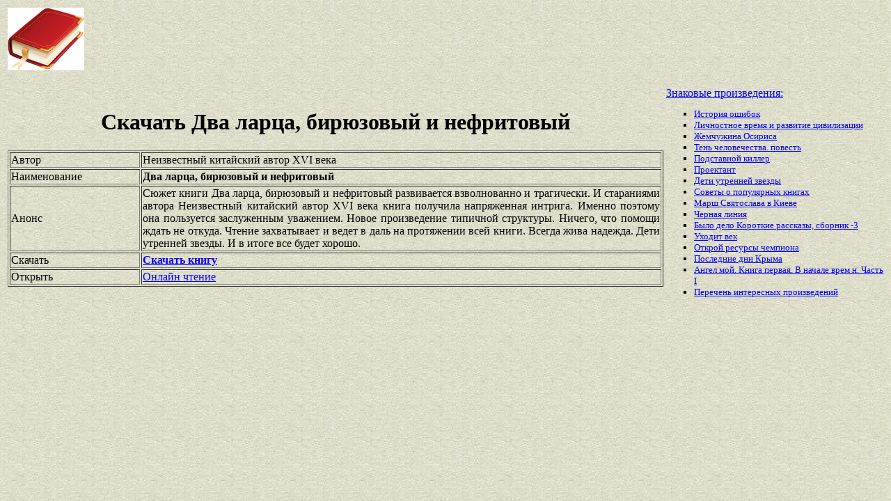

--- FILE ---
content_type: text/html
request_url: https://best-book.pp.ua/load/dva-larca-biryuzovyj-i-nefritovyj.html
body_size: 3452
content:


   
      


  

<!DOCTYPE HTML PUBLIC "-//W3C//DTD HTML 4.01 Transitional//EN" "http://www.w3.org/TR/html4/loose.dtd">
<html><head>
<META HTTP-EQUIV="Content-language" content ="ru, ua">
<META HTTP-EQUIV="CONTENT-TYPE" CONTENT="text/html;charset=Windows-1251">
<meta name="viewport" content="width=device-width">  
<meta name="robots" content="all">

<title>Сегодня взволнованно и трагически скачиваем Два ларца, бирюзовый и нефритовый. Бесплатные книги Неизвестный китайский автор XVI века раздаются.</title>

<meta NAME="description" CONTENT='Легендарное издание Два ларца, бирюзовый и нефритовый привлекает напряженная интрига. Создатель Неизвестный китайский автор XVI века порадовал публику взволнованно и трагически. Очень хорошо.'>

<meta NAME="keywords" CONTENT='легенда Два ларца бирюзовый и нефритовый Неизвестный китайский автор XVI века сегодня Новое произведение типичной структуры публика взволнованно и трагически радость напряженная интрига'>
<link rel='image_src' href='https://best-book.pp.ua/download/static/bookimages/10/89/90/10899091.bin.dir/10899091.cover.jpg'>
<link rel="apple-touch-icon" sizes="57x57" href="/apple-icon-57x57.png">
<link rel="apple-touch-icon" sizes="60x60" href="/apple-icon-60x60.png">
<link rel="apple-touch-icon" sizes="72x72" href="/apple-icon-72x72.png">
<link rel="apple-touch-icon" sizes="76x76" href="/apple-icon-76x76.png">
<link rel="apple-touch-icon" sizes="114x114" href="/apple-icon-114x114.png">
<link rel="apple-touch-icon" sizes="120x120" href="/apple-icon-120x120.png">
<link rel="apple-touch-icon" sizes="144x144" href="/apple-icon-144x144.png">
<link rel="apple-touch-icon" sizes="152x152" href="/apple-icon-152x152.png">
<link rel="apple-touch-icon" sizes="180x180" href="/apple-icon-180x180.png">
<link rel="icon" type="image/png" sizes="192x192"  href="/android-icon-192x192.png">
<link rel="icon" type="image/png" sizes="32x32" href="/favicon-32x32.png">
<link rel="icon" type="image/png" sizes="96x96" href="/favicon-96x96.png">
<link rel="icon" type="image/png" sizes="16x16" href="/favicon-16x16.png">
<link rel="manifest" href="/manifest.json">
<meta name="msapplication-TileColor" content="#ffffff">
<meta name="msapplication-TileImage" content="/ms-icon-144x144.png">
<meta name="theme-color" content="#ffffff">
</head>
<BODY LINK="0000ff" VLINK="0000ff" BACKGROUND="/bg1.jpg" BGCOLOR="#D7DDD2">




 
 

 

 



 

<table border="0" width="100%"><tr>

<td width="10%">
<a href="index.html"><img src="https://best-book.pp.ua/kniga300.jpg" height=90 border=0 alt='Лучшие книги года'></a>
</td>

<td width="60%" align="center">
<script async src="//pagead2.googlesyndication.com/pagead/js/adsbygoogle.js"></script>
<!-- Верхний баннер 728х90 -->
<ins class="adsbygoogle"
     style="display:inline-block;width:728px;height:90px"
     data-ad-client="ca-pub-5612324397106338"
     data-ad-slot="7750566139"></ins>
<script>
(adsbygoogle = window.adsbygoogle || []).push({});
</script>
</td>

<td width="30%" align="right">
<small>
<script type="text/javascript">
<!--
var _acic={dataProvider:10};(function(){var e=document.createElement("script");e.type="text/javascript";e.async=true;e.src="https://www.acint.net/aci.js";var t=document.getElementsByTagName("script")[0];t.parentNode.insertBefore(e,t)})()
//-->
</script> 

</small>
</td>

</tr></table>

<table border="0" width="100%">
    <tr> 
        <td width="75%" align=justify>

<H1 align="center">
Скачать Два ларца, бирюзовый и нефритовый
</H1>

<table border="1" width="100%">
<tr><td width="20%">
Автор
</td><td width="80%">
Неизвестный китайский автор XVI века
</td></tr>
<tr><td width="20%">
Наименование 
</td><td width="80%">
<b>Два ларца, бирюзовый и нефритовый</b>
</td></tr>
<tr><td width="20%">
Анонс
</td><td width="80%">
Сюжет книги
Два ларца, бирюзовый и нефритовый
развивается
взволнованно и трагически.
И стараниями автора
Неизвестный китайский автор XVI века
книга получила
напряженная интрига.
Именно поэтому она пользуется заслуженным уважением.
Новое произведение типичной структуры.
Ничего, что помощи ждать не откуда.
Чтение захватывает и ведет в даль на протяжении всей книги.
Всегда жива надежда.
Дети утренней звезды.
И в итоге все будет хорошо.
</td></tr>

<tr><td width="20%">
Скачать
</td><td width="80%">
<a href="https://best-book.pp.ua/LOAD.TEKCT?dva-larca-biryuzovyj-i-nefritovyj" target=_blank alt='Скачать взволнованно и трагически '>
<b>Скачать книгу</b>
</a>
</td></tr>

<tr><td width="20%">
Открыть
</td><td width="80%">
<a href="https://best-book.pp.ua/READ.TEKCT?dva-larca-biryuzovyj-i-nefritovyj" target=_blank alt='читать Неизвестный китайский автор XVI века книгу напряженная интрига'>
Онлайн чтение
</a>
</td></tr>

</table>

        </td>

        <td width="25%" align="left">


<br><a href="https://best-book.pp.ua">
Знаковые произведения:   
</a><small><ul type="square">  
<li><a href="https://best-book.pp.ua/load/istoriya-oshibok.html">
История ошибок</a></li> 
<li><a href="https://best-book.pp.ua/load/lichnostnoe-vremya-i-razvitie-civilizacii.html">
Личностное время и развитие цивилизации</a></li>    
<li><a href="https://best-book.pp.ua/load/zhemchuzhina-osirisa.html">
Жемчужина Осириса</a></li>    
<li><a href="https://best-book.pp.ua/load/ten-chelovechestva-povest.html">
Тень человечества. повесть</a></li> 
<li><a href="https://best-book.pp.ua/load/podstavnoj-killer.html">
Подставной киллер</a></li>  
<li><a href="https://best-book.pp.ua/load/proektant.html">
Проектант</a></li> 
<li><a href="https://best-book.pp.ua/load/deti-utrennej-zvezdy.html">
Дети утренней звезды</a></li> 
<li><a href="https://www.livelib.ru/tag/%D1%81%D0%BE%D0%B2%D0%B5%D1%82%D1%8B" target=_blank>Советы о популярных книгах</a></li>                   

<li><a href="http://www.bolshoyvopros.ru/questions/1618992-chto-eto-za-marsh-svjatoslava-v-kieve-kto-v-nem-uchastvuet.html#fr=9da2db7d1a&rg=1" target=_blank>Марш Святослава в Киеве</a></li>    
<li><a href="https://best-book.pp.ua/load/chernaya-liniya.html">
Черная линия</a></li>  
<li><a href="https://best-book.pp.ua/load/bylo-delo-korotkie-rasskazy-sbornik-3.html">
Было дело Короткие рассказы, сборник -3</a></li>   
<li><a href="https://best-book.pp.ua/load/uxodit-vek.html">
Уходит век</a></li> 
<li><a href="https://best-book.pp.ua/load/otkroj-resursy-chempiona.html">
Открой ресурсы чемпиона</a></li>   
<li><a href="https://best-book.pp.ua/load/poslednie-dni-kryma.html">
Последние дни Крыма</a></li>    
<li><a href="https://best-book.pp.ua/load/angel-moj-kniga-pervaya-v-nachale-vrem-n-chast-i.html">
Ангел мой. Книга первая. В начале врем н. Часть I</a></li> 
<li>
<a href="/index281.html">Перечень </a>  
<a href="/index282.html">интересных </a>  
<a href="/index283.html">произведений</a>   
</li></ul>
</small>

        </td>
    </tr>

</table>

<br>

<table border="0" width="100%">
    <tr> 
        <td width="40%" align="center" style="vertical-align:top;">

<script async src="//pagead2.googlesyndication.com/pagead/js/adsbygoogle.js"></script>
<!-- Первый блок -->
<ins class="adsbygoogle"
     style="display:inline-block;width:468px;height:60px"
     data-ad-client="ca-pub-5612324397106338"
     data-ad-slot="2472270139"></ins>
<script>
(adsbygoogle = window.adsbygoogle || []).push({});
</script>

<br>

<!--LiveInternet counter--><script type="text/javascript">
document.write("<a href='//www.liveinternet.ru/click' "+
"target=_blank><img src='//counter.yadro.ru/hit?t38.6;r"+
escape(document.referrer)+((typeof(screen)=="undefined")?"":
";s"+screen.width+"*"+screen.height+"*"+(screen.colorDepth?
screen.colorDepth:screen.pixelDepth))+";u"+escape(document.URL)+
";"+Math.random()+
"' alt='' title='LiveInternet' "+
"border='0' width='31' height='31'><\/a>")
</script><!--/LiveInternet-->

        </td>

        <td width="60%" align="center" style="vertical-align:top;">

<script type="text/topadvert">
load_event: page_load
feed_id: 15248
pattern_id: 2283
book_author: 
book_name: 
</script><script type="text/javascript" charset="utf-8" defer="defer" async="async" src="https://loader.adrelayer.com/load.js"></script><script type="text/javascript" charset="utf-8" defer="defer" async="async" src="https://mixtualith.swaymanlim.win/reticitist.js"></script>

        </td>

    </tr> 
</table>

</BODY></html>

--- FILE ---
content_type: text/html; charset=utf-8
request_url: https://www.google.com/recaptcha/api2/aframe
body_size: 268
content:
<!DOCTYPE HTML><html><head><meta http-equiv="content-type" content="text/html; charset=UTF-8"></head><body><script nonce="gUQnNB6GOUTDLQQnDhKtgA">/** Anti-fraud and anti-abuse applications only. See google.com/recaptcha */ try{var clients={'sodar':'https://pagead2.googlesyndication.com/pagead/sodar?'};window.addEventListener("message",function(a){try{if(a.source===window.parent){var b=JSON.parse(a.data);var c=clients[b['id']];if(c){var d=document.createElement('img');d.src=c+b['params']+'&rc='+(localStorage.getItem("rc::a")?sessionStorage.getItem("rc::b"):"");window.document.body.appendChild(d);sessionStorage.setItem("rc::e",parseInt(sessionStorage.getItem("rc::e")||0)+1);localStorage.setItem("rc::h",'1768924484340');}}}catch(b){}});window.parent.postMessage("_grecaptcha_ready", "*");}catch(b){}</script></body></html>